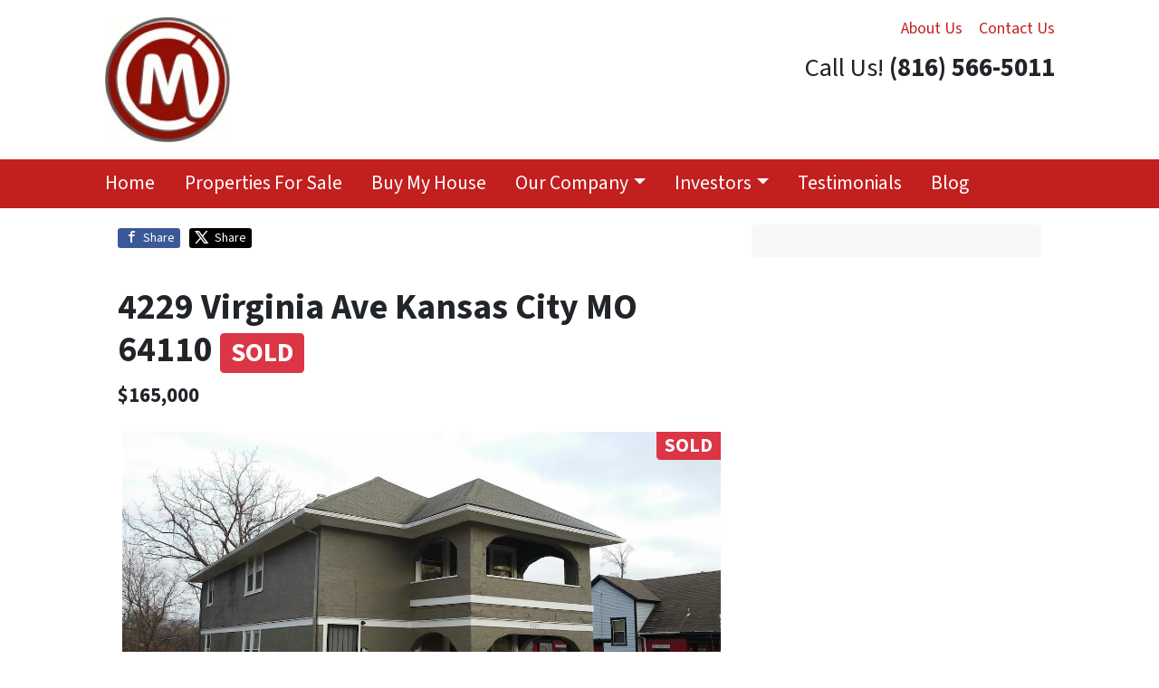

--- FILE ---
content_type: text/html; charset=UTF-8
request_url: https://www.mcpropertieskc.com/property/4229-virginia-ave-kansas-city-mo-64110/
body_size: 15549
content:

<!doctype html>
<html lang="en-US">
  <head>
  <meta charset="utf-8">
  <meta http-equiv="x-ua-compatible" content="ie=edge">
  <meta name="viewport" content="width=device-width, initial-scale=1">
  <title>4229 Virginia Ave Kansas City MO 64110 | M&amp;C Properties LLC</title>
	<style>img:is([sizes="auto" i], [sizes^="auto," i]) { contain-intrinsic-size: 3000px 1500px }</style>
	<script>
dataLayer = window.dataLayer || [];
dataLayer.push({"subDomain":"mpainter3main","template":"investor-main-01","category":"main","theme":"carrot-01","CSULabel":"Non-CSU","personalizedsite":"no"});
</script>
<!-- Google Tag Manager -->
<script>
function initializeTagManager(w,d,s,l,i){w[l]=w[l]||[];w[l].push({'gtm.start':
    new Date().getTime(),event:'gtm.js'});var f=d.getElementsByTagName(s)[0],
    j=d.createElement(s),dl=l!='dataLayer'?'&l='+l:'';j.defer=true;j.src=
    'https://www.googletagmanager.com/gtm.js?id='+i+dl;f.parentNode.insertBefore(j,f);
}

window.addEventListener('load', () => {
    const deferDuration = navigator.userAgent.toLowerCase().includes('moto g power (2022)') ? 10000 : 2000;
    setTimeout(() => {
        initializeTagManager(window,document,'script','dataLayer','GTM-WWPZRDH');
    }, deferDuration);
});
</script>
<!-- End Google Tag Manager --><!-- start fakequery --><script type="text/javascript">(()=>{"use strict";window.__loaded=window.__loaded||[];var e,o,a;e="shim.js",o="module:loaded",window.__loaded.push({module:`/app/themes/carrot/assets/scripts/${e}`,call:o,context:a});const t="CARROT_THEME_SHIM_Q",r="JQUERY_QUEUE",s={},n=(...e)=>(s[r]||(s[r]=[]),s[r].push(["INSTANTIATE",e]),n);n.extend=Object.assign,n._isFake=!0,["add","addBack","addClass","after","ajaxComplete","ajaxError","ajaxSend","ajaxStart","ajaxStop","ajaxSuccess","andSelf","animate","append","appendTo","attr","before","bind","blur","change","children","clearQueue","click","clone","closest","contents","contextmenu","css","data","dblclick","delay","delegate","dequeue","detach","die","each","empty","end","eq","error","fadeIn","fadeOut","fadeTo","fadeToggle","filter","find","finish","first","focus","focusin","focusout","get","has","hasClass","height","hide","hover","html","index","innerHeight","innerWidth","insertAfter","insertBefore","is","jQuery","keydown","keypress","keyup","last","live","load","map","mousedown","mouseenter","mouseleave","mousemove","mouseout","mouseover","mouseup","next","nextAll","nextUntil","not","off","offset","offsetParent","on","one","outerHeight","outerWidth","parent","parents","parentsUntil","position","prepend","prependTo","prev","prevAll","prevUntil","promise","prop","pushStack","queue","ready","remove","removeAttr","removeClass","removeData","removeProp","replaceAll","replaceWith","resize","scroll","scrollLeft","scrollTop","select","serialize","serializeArray","show","siblings","size","slice","slideDown","slideToggle","slideUp","stop","submit","text","toArray","toggle","toggleClass","trigger","triggerHandler","unbind","undelegate","unload","unwrap","val","width","wrap","wrapAll","wrapInner"].forEach((e=>{n[e]=function(...o){s[r]||(s[r]=[]),s[r].push(["INSTANCE_METHOD_CALL",e,...o])}})),s[r]||(s[r]=[]),window.jQuery||(window.jQuery=n),window[t]?window[t][r]||(window[t][r]=s[r]):window[t]=s,window[t][r]||(window[t][r]=[])})();</script><!-- end fakequery -->
<meta property="og:image" content="https://image-cdn.carrot.com/uploads/sites/4181/2022/09/high-end-houses-investment-Marcus-Painter-properties-for-sale-Kansas-City-MC-Properties-Alpine-property-management-KC-36.jpeg" />
<meta property="og:image:width" content="1280" />
<meta property="og:image:height" content="720" />
<meta property="og:locale" content="en_US" />
<meta property="og:type" content="article" />
<meta property="og:title" content="4229 Virginia Ave Kansas City MO 64110 | M&amp;C Properties LLC" />
<meta property="og:url" content="https://www.mcpropertieskc.com/property/4229-virginia-ave-kansas-city-mo-64110/" />
<meta property="og:site_name" content="M&amp;C Properties LLC" />
<meta property="og:updated_time" content="2023-01-19" />
<meta property="article:published_time" content="2022-09-01" />
<meta property="article:modified_time" content="2023-01-19" />
<meta name="twitter:card" content="summary_large_image" />
<meta name="twitter:title" content="4229 Virginia Ave Kansas City MO 64110 | M&amp;C Properties LLC" />
<meta name="twitter:image" content="https://image-cdn.carrot.com/uploads/sites/4181/2022/09/high-end-houses-investment-Marcus-Painter-properties-for-sale-Kansas-City-MC-Properties-Alpine-property-management-KC-36.jpeg" />
<link rel="canonical" href="https://www.mcpropertieskc.com/property/4229-virginia-ave-kansas-city-mo-64110/" />

<link rel='dns-prefetch' href='//carrot.com' />
<link rel='dns-prefetch' href='//cdn.carrot.com' />
<link rel='dns-prefetch' href='//image-cdn.carrot.com' />
<link rel="preload" href="https://cdn.carrot.com/fonts/source-sans-pro/v21/variable.woff2" as="font" crossorigin>
<link rel="dns-prefetch" href="//www.google-analytics.com">

<script type="text/javascript" id="DO-NOT-REMOVE-REI-Analytics" src="[data-uri]"></script>
<link rel="stylesheet" href="/app/mu-plugins/Editor/dist/assets/formStyle-DMuCAtEy.css"><link rel="stylesheet" href="/app/mu-plugins/Editor/dist/assets/testimonialStyle-Cbp7rxav.css"><style id='outermost-icon-block-style-inline-css'>
.wp-block-outermost-icon-block{display:flex;line-height:0}.wp-block-outermost-icon-block.has-border-color{border:none}.wp-block-outermost-icon-block .has-icon-color svg,.wp-block-outermost-icon-block.has-icon-color svg{color:currentColor}.wp-block-outermost-icon-block .has-icon-color:not(.has-no-icon-fill-color) svg,.wp-block-outermost-icon-block.has-icon-color:not(.has-no-icon-fill-color) svg{fill:currentColor}.wp-block-outermost-icon-block .icon-container{box-sizing:border-box}.wp-block-outermost-icon-block a,.wp-block-outermost-icon-block svg{height:100%;transition:transform .1s ease-in-out;width:100%}.wp-block-outermost-icon-block a:hover{transform:scale(1.1)}.wp-block-outermost-icon-block svg{transform:rotate(var(--outermost--icon-block--transform-rotate,0deg)) scaleX(var(--outermost--icon-block--transform-scale-x,1)) scaleY(var(--outermost--icon-block--transform-scale-y,1))}.wp-block-outermost-icon-block .rotate-90,.wp-block-outermost-icon-block.rotate-90{--outermost--icon-block--transform-rotate:90deg}.wp-block-outermost-icon-block .rotate-180,.wp-block-outermost-icon-block.rotate-180{--outermost--icon-block--transform-rotate:180deg}.wp-block-outermost-icon-block .rotate-270,.wp-block-outermost-icon-block.rotate-270{--outermost--icon-block--transform-rotate:270deg}.wp-block-outermost-icon-block .flip-horizontal,.wp-block-outermost-icon-block.flip-horizontal{--outermost--icon-block--transform-scale-x:-1}.wp-block-outermost-icon-block .flip-vertical,.wp-block-outermost-icon-block.flip-vertical{--outermost--icon-block--transform-scale-y:-1}.wp-block-outermost-icon-block .flip-vertical.flip-horizontal,.wp-block-outermost-icon-block.flip-vertical.flip-horizontal{--outermost--icon-block--transform-scale-x:-1;--outermost--icon-block--transform-scale-y:-1}

</style>
<style id='global-styles-inline-css'>
:root{--wp--preset--aspect-ratio--square: 1;--wp--preset--aspect-ratio--4-3: 4/3;--wp--preset--aspect-ratio--3-4: 3/4;--wp--preset--aspect-ratio--3-2: 3/2;--wp--preset--aspect-ratio--2-3: 2/3;--wp--preset--aspect-ratio--16-9: 16/9;--wp--preset--aspect-ratio--9-16: 9/16;--wp--preset--color--black: #212529;--wp--preset--color--cyan-bluish-gray: #abb8c3;--wp--preset--color--white: #fff;--wp--preset--color--pale-pink: #f78da7;--wp--preset--color--vivid-red: #cf2e2e;--wp--preset--color--luminous-vivid-orange: #ff6900;--wp--preset--color--luminous-vivid-amber: #fcb900;--wp--preset--color--light-green-cyan: #7bdcb5;--wp--preset--color--vivid-green-cyan: #00d084;--wp--preset--color--pale-cyan-blue: #8ed1fc;--wp--preset--color--vivid-cyan-blue: #0693e3;--wp--preset--color--vivid-purple: #9b51e0;--wp--preset--color--gray-300: #dee2e6;--wp--preset--color--gray-100: #f7f7f9;--wp--preset--color--c-brand-primary: #c21f1f;--wp--preset--color--c-brand-primary-lighter: #e24b4b;--wp--preset--color--c-brand-primary-darker: #801414;--wp--preset--color--c-link: #c21f1f;--wp--preset--color--c-link-lighter: #e24b4b;--wp--preset--color--c-link-darker: #801414;--wp--preset--color--c-button: #fc9426;--wp--preset--color--c-button-lighter: #fdb971;--wp--preset--color--c-button-darker: #d36e03;--wp--preset--color--c-secondary: #4774AF;--wp--preset--color--c-secondary-lighter: #dce7f5;--wp--preset--color--c-secondary-dark: #204170;--wp--preset--color--c-secondary-darker: #0d1a2d;--wp--preset--gradient--vivid-cyan-blue-to-vivid-purple: linear-gradient(135deg,rgba(6,147,227,1) 0%,rgb(155,81,224) 100%);--wp--preset--gradient--light-green-cyan-to-vivid-green-cyan: linear-gradient(135deg,rgb(122,220,180) 0%,rgb(0,208,130) 100%);--wp--preset--gradient--luminous-vivid-amber-to-luminous-vivid-orange: linear-gradient(135deg,rgba(252,185,0,1) 0%,rgba(255,105,0,1) 100%);--wp--preset--gradient--luminous-vivid-orange-to-vivid-red: linear-gradient(135deg,rgba(255,105,0,1) 0%,rgb(207,46,46) 100%);--wp--preset--gradient--very-light-gray-to-cyan-bluish-gray: linear-gradient(135deg,rgb(238,238,238) 0%,rgb(169,184,195) 100%);--wp--preset--gradient--cool-to-warm-spectrum: linear-gradient(135deg,rgb(74,234,220) 0%,rgb(151,120,209) 20%,rgb(207,42,186) 40%,rgb(238,44,130) 60%,rgb(251,105,98) 80%,rgb(254,248,76) 100%);--wp--preset--gradient--blush-light-purple: linear-gradient(135deg,rgb(255,206,236) 0%,rgb(152,150,240) 100%);--wp--preset--gradient--blush-bordeaux: linear-gradient(135deg,rgb(254,205,165) 0%,rgb(254,45,45) 50%,rgb(107,0,62) 100%);--wp--preset--gradient--luminous-dusk: linear-gradient(135deg,rgb(255,203,112) 0%,rgb(199,81,192) 50%,rgb(65,88,208) 100%);--wp--preset--gradient--pale-ocean: linear-gradient(135deg,rgb(255,245,203) 0%,rgb(182,227,212) 50%,rgb(51,167,181) 100%);--wp--preset--gradient--electric-grass: linear-gradient(135deg,rgb(202,248,128) 0%,rgb(113,206,126) 100%);--wp--preset--gradient--midnight: linear-gradient(135deg,rgb(2,3,129) 0%,rgb(40,116,252) 100%);--wp--preset--font-size--small: 12px;--wp--preset--font-size--medium: 20px;--wp--preset--font-size--large: 24px;--wp--preset--font-size--x-large: 42px;--wp--preset--font-size--normal: 16px;--wp--preset--font-size--larger: 36px;--wp--preset--font-size--huge: max(23.61px,min(4.03vw,40px));--wp--preset--spacing--20: 0.44rem;--wp--preset--spacing--30: 0.67rem;--wp--preset--spacing--40: 1rem;--wp--preset--spacing--50: 1.5rem;--wp--preset--spacing--60: 2.25rem;--wp--preset--spacing--70: 3.38rem;--wp--preset--spacing--80: 5.06rem;--wp--preset--shadow--natural: 6px 6px 9px rgba(0, 0, 0, 0.2);--wp--preset--shadow--deep: 12px 12px 50px rgba(0, 0, 0, 0.4);--wp--preset--shadow--sharp: 6px 6px 0px rgba(0, 0, 0, 0.2);--wp--preset--shadow--outlined: 6px 6px 0px -3px rgba(255, 255, 255, 1), 6px 6px rgba(0, 0, 0, 1);--wp--preset--shadow--crisp: 6px 6px 0px rgba(0, 0, 0, 1);}:root :where(.is-layout-flow) > :first-child{margin-block-start: 0;}:root :where(.is-layout-flow) > :last-child{margin-block-end: 0;}:root :where(.is-layout-flow) > *{margin-block-start: 24px;margin-block-end: 0;}:root :where(.is-layout-constrained) > :first-child{margin-block-start: 0;}:root :where(.is-layout-constrained) > :last-child{margin-block-end: 0;}:root :where(.is-layout-constrained) > *{margin-block-start: 24px;margin-block-end: 0;}:root :where(.is-layout-flex){gap: 24px;}:root :where(.is-layout-grid){gap: 24px;}body .is-layout-flex{display: flex;}.is-layout-flex{flex-wrap: wrap;align-items: center;}.is-layout-flex > :is(*, div){margin: 0;}body .is-layout-grid{display: grid;}.is-layout-grid > :is(*, div){margin: 0;}.has-black-color{color: var(--wp--preset--color--black) !important;}.has-cyan-bluish-gray-color{color: var(--wp--preset--color--cyan-bluish-gray) !important;}.has-white-color{color: var(--wp--preset--color--white) !important;}.has-pale-pink-color{color: var(--wp--preset--color--pale-pink) !important;}.has-vivid-red-color{color: var(--wp--preset--color--vivid-red) !important;}.has-luminous-vivid-orange-color{color: var(--wp--preset--color--luminous-vivid-orange) !important;}.has-luminous-vivid-amber-color{color: var(--wp--preset--color--luminous-vivid-amber) !important;}.has-light-green-cyan-color{color: var(--wp--preset--color--light-green-cyan) !important;}.has-vivid-green-cyan-color{color: var(--wp--preset--color--vivid-green-cyan) !important;}.has-pale-cyan-blue-color{color: var(--wp--preset--color--pale-cyan-blue) !important;}.has-vivid-cyan-blue-color{color: var(--wp--preset--color--vivid-cyan-blue) !important;}.has-vivid-purple-color{color: var(--wp--preset--color--vivid-purple) !important;}.has-gray-300-color{color: var(--wp--preset--color--gray-300) !important;}.has-gray-100-color{color: var(--wp--preset--color--gray-100) !important;}.has-c-brand-primary-color{color: var(--wp--preset--color--c-brand-primary) !important;}.has-c-brand-primary-lighter-color{color: var(--wp--preset--color--c-brand-primary-lighter) !important;}.has-c-brand-primary-darker-color{color: var(--wp--preset--color--c-brand-primary-darker) !important;}.has-c-link-color{color: var(--wp--preset--color--c-link) !important;}.has-c-link-lighter-color{color: var(--wp--preset--color--c-link-lighter) !important;}.has-c-link-darker-color{color: var(--wp--preset--color--c-link-darker) !important;}.has-c-button-color{color: var(--wp--preset--color--c-button) !important;}.has-c-button-lighter-color{color: var(--wp--preset--color--c-button-lighter) !important;}.has-c-button-darker-color{color: var(--wp--preset--color--c-button-darker) !important;}.has-c-secondary-color{color: var(--wp--preset--color--c-secondary) !important;}.has-c-secondary-lighter-color{color: var(--wp--preset--color--c-secondary-lighter) !important;}.has-c-secondary-dark-color{color: var(--wp--preset--color--c-secondary-dark) !important;}.has-c-secondary-darker-color{color: var(--wp--preset--color--c-secondary-darker) !important;}.has-black-background-color{background-color: var(--wp--preset--color--black) !important;}.has-cyan-bluish-gray-background-color{background-color: var(--wp--preset--color--cyan-bluish-gray) !important;}.has-white-background-color{background-color: var(--wp--preset--color--white) !important;}.has-pale-pink-background-color{background-color: var(--wp--preset--color--pale-pink) !important;}.has-vivid-red-background-color{background-color: var(--wp--preset--color--vivid-red) !important;}.has-luminous-vivid-orange-background-color{background-color: var(--wp--preset--color--luminous-vivid-orange) !important;}.has-luminous-vivid-amber-background-color{background-color: var(--wp--preset--color--luminous-vivid-amber) !important;}.has-light-green-cyan-background-color{background-color: var(--wp--preset--color--light-green-cyan) !important;}.has-vivid-green-cyan-background-color{background-color: var(--wp--preset--color--vivid-green-cyan) !important;}.has-pale-cyan-blue-background-color{background-color: var(--wp--preset--color--pale-cyan-blue) !important;}.has-vivid-cyan-blue-background-color{background-color: var(--wp--preset--color--vivid-cyan-blue) !important;}.has-vivid-purple-background-color{background-color: var(--wp--preset--color--vivid-purple) !important;}.has-gray-300-background-color{background-color: var(--wp--preset--color--gray-300) !important;}.has-gray-100-background-color{background-color: var(--wp--preset--color--gray-100) !important;}.has-c-brand-primary-background-color{background-color: var(--wp--preset--color--c-brand-primary) !important;}.has-c-brand-primary-lighter-background-color{background-color: var(--wp--preset--color--c-brand-primary-lighter) !important;}.has-c-brand-primary-darker-background-color{background-color: var(--wp--preset--color--c-brand-primary-darker) !important;}.has-c-link-background-color{background-color: var(--wp--preset--color--c-link) !important;}.has-c-link-lighter-background-color{background-color: var(--wp--preset--color--c-link-lighter) !important;}.has-c-link-darker-background-color{background-color: var(--wp--preset--color--c-link-darker) !important;}.has-c-button-background-color{background-color: var(--wp--preset--color--c-button) !important;}.has-c-button-lighter-background-color{background-color: var(--wp--preset--color--c-button-lighter) !important;}.has-c-button-darker-background-color{background-color: var(--wp--preset--color--c-button-darker) !important;}.has-c-secondary-background-color{background-color: var(--wp--preset--color--c-secondary) !important;}.has-c-secondary-lighter-background-color{background-color: var(--wp--preset--color--c-secondary-lighter) !important;}.has-c-secondary-dark-background-color{background-color: var(--wp--preset--color--c-secondary-dark) !important;}.has-c-secondary-darker-background-color{background-color: var(--wp--preset--color--c-secondary-darker) !important;}.has-black-border-color{border-color: var(--wp--preset--color--black) !important;}.has-cyan-bluish-gray-border-color{border-color: var(--wp--preset--color--cyan-bluish-gray) !important;}.has-white-border-color{border-color: var(--wp--preset--color--white) !important;}.has-pale-pink-border-color{border-color: var(--wp--preset--color--pale-pink) !important;}.has-vivid-red-border-color{border-color: var(--wp--preset--color--vivid-red) !important;}.has-luminous-vivid-orange-border-color{border-color: var(--wp--preset--color--luminous-vivid-orange) !important;}.has-luminous-vivid-amber-border-color{border-color: var(--wp--preset--color--luminous-vivid-amber) !important;}.has-light-green-cyan-border-color{border-color: var(--wp--preset--color--light-green-cyan) !important;}.has-vivid-green-cyan-border-color{border-color: var(--wp--preset--color--vivid-green-cyan) !important;}.has-pale-cyan-blue-border-color{border-color: var(--wp--preset--color--pale-cyan-blue) !important;}.has-vivid-cyan-blue-border-color{border-color: var(--wp--preset--color--vivid-cyan-blue) !important;}.has-vivid-purple-border-color{border-color: var(--wp--preset--color--vivid-purple) !important;}.has-gray-300-border-color{border-color: var(--wp--preset--color--gray-300) !important;}.has-gray-100-border-color{border-color: var(--wp--preset--color--gray-100) !important;}.has-c-brand-primary-border-color{border-color: var(--wp--preset--color--c-brand-primary) !important;}.has-c-brand-primary-lighter-border-color{border-color: var(--wp--preset--color--c-brand-primary-lighter) !important;}.has-c-brand-primary-darker-border-color{border-color: var(--wp--preset--color--c-brand-primary-darker) !important;}.has-c-link-border-color{border-color: var(--wp--preset--color--c-link) !important;}.has-c-link-lighter-border-color{border-color: var(--wp--preset--color--c-link-lighter) !important;}.has-c-link-darker-border-color{border-color: var(--wp--preset--color--c-link-darker) !important;}.has-c-button-border-color{border-color: var(--wp--preset--color--c-button) !important;}.has-c-button-lighter-border-color{border-color: var(--wp--preset--color--c-button-lighter) !important;}.has-c-button-darker-border-color{border-color: var(--wp--preset--color--c-button-darker) !important;}.has-c-secondary-border-color{border-color: var(--wp--preset--color--c-secondary) !important;}.has-c-secondary-lighter-border-color{border-color: var(--wp--preset--color--c-secondary-lighter) !important;}.has-c-secondary-dark-border-color{border-color: var(--wp--preset--color--c-secondary-dark) !important;}.has-c-secondary-darker-border-color{border-color: var(--wp--preset--color--c-secondary-darker) !important;}.has-vivid-cyan-blue-to-vivid-purple-gradient-background{background: var(--wp--preset--gradient--vivid-cyan-blue-to-vivid-purple) !important;}.has-light-green-cyan-to-vivid-green-cyan-gradient-background{background: var(--wp--preset--gradient--light-green-cyan-to-vivid-green-cyan) !important;}.has-luminous-vivid-amber-to-luminous-vivid-orange-gradient-background{background: var(--wp--preset--gradient--luminous-vivid-amber-to-luminous-vivid-orange) !important;}.has-luminous-vivid-orange-to-vivid-red-gradient-background{background: var(--wp--preset--gradient--luminous-vivid-orange-to-vivid-red) !important;}.has-very-light-gray-to-cyan-bluish-gray-gradient-background{background: var(--wp--preset--gradient--very-light-gray-to-cyan-bluish-gray) !important;}.has-cool-to-warm-spectrum-gradient-background{background: var(--wp--preset--gradient--cool-to-warm-spectrum) !important;}.has-blush-light-purple-gradient-background{background: var(--wp--preset--gradient--blush-light-purple) !important;}.has-blush-bordeaux-gradient-background{background: var(--wp--preset--gradient--blush-bordeaux) !important;}.has-luminous-dusk-gradient-background{background: var(--wp--preset--gradient--luminous-dusk) !important;}.has-pale-ocean-gradient-background{background: var(--wp--preset--gradient--pale-ocean) !important;}.has-electric-grass-gradient-background{background: var(--wp--preset--gradient--electric-grass) !important;}.has-midnight-gradient-background{background: var(--wp--preset--gradient--midnight) !important;}.has-small-font-size{font-size: var(--wp--preset--font-size--small) !important;}.has-medium-font-size{font-size: var(--wp--preset--font-size--medium) !important;}.has-large-font-size{font-size: var(--wp--preset--font-size--large) !important;}.has-x-large-font-size{font-size: var(--wp--preset--font-size--x-large) !important;}.has-normal-font-size{font-size: var(--wp--preset--font-size--normal) !important;}.has-larger-font-size{font-size: var(--wp--preset--font-size--larger) !important;}.has-huge-font-size{font-size: var(--wp--preset--font-size--huge) !important;}
:root :where(.wp-block-pullquote){font-size: 1.5em;line-height: 1.6;}
</style>
<link rel="stylesheet" href="https://cdn.carrot.com/artifacts/edca38b8ef2d7fd1bfc33fbd9d100fd29aceee81/app/themes/carrot/dist/css/main.d9e11f.css"><style id='sage/css-inline-css'>
.lity{background:#0b0b0b;background:rgba(0,0,0,.9);bottom:0;left:0;opacity:0;outline:none!important;position:fixed;right:0;top:0;transition:opacity .3s ease;white-space:nowrap;z-index:9990}.lity.lity-opened{opacity:1}.lity.lity-closed{opacity:0}.lity *{box-sizing:border-box}.lity-wrap{bottom:0;left:0;outline:none!important;position:fixed;right:0;text-align:center;top:0;z-index:9990}.lity-wrap:before{content:"";display:inline-block;height:100%;margin-right:-.25em;vertical-align:middle}.lity-loader{color:#fff;font-family:Arial,Helvetica,sans-serif;font-size:14px;margin-top:-.8em;opacity:0;position:absolute;text-align:center;top:50%;transition:opacity .3s ease;width:100%;z-index:9991}.lity-loading .lity-loader{opacity:1}.lity-container{display:inline-block;max-height:100%;max-width:100%;outline:none!important;position:relative;text-align:left;vertical-align:middle;white-space:normal;z-index:9992}.lity-content{transform:scale(1);transition:transform .3s ease;width:100%;z-index:9993}.lity-closed .lity-content,.lity-loading .lity-content{transform:scale(.8)}.lity-content:after{bottom:0;box-shadow:0 0 8px rgba(0,0,0,.6);content:"";display:block;height:auto;left:0;position:absolute;right:0;top:0;width:auto;z-index:-1}.lity-close{-webkit-appearance:none;background:none;border:0;box-shadow:none;color:#fff;cursor:pointer;font-family:Arial,Baskerville,monospace;font-size:35px;font-style:normal;height:35px;line-height:35px;outline:none;padding:0;position:fixed;right:0;text-align:center;-webkit-text-decoration:none;text-decoration:none;text-shadow:0 1px 2px rgba(0,0,0,.6);top:0;width:35px;z-index:9994}.lity-close::-moz-focus-inner{border:0;padding:0}.lity-close:active,.lity-close:focus,.lity-close:hover,.lity-close:visited{background:none;border:0;box-shadow:none;color:#fff;font-family:Arial,Baskerville,monospace;font-size:35px;font-style:normal;line-height:35px;outline:none;padding:0;text-align:center;-webkit-text-decoration:none;text-decoration:none;text-shadow:0 1px 2px rgba(0,0,0,.6)}.lity-close:active{top:1px}.lity-image img{border:0;display:block;line-height:0;max-width:100%}.lity-facebookvideo .lity-container,.lity-googlemaps .lity-container,.lity-iframe .lity-container,.lity-vimeo .lity-container,.lity-youtube .lity-container{max-width:964px;width:100%}.lity-iframe-container{height:0;overflow:auto;padding-top:56.25%;pointer-events:auto;transform:translateZ(0);width:100%;-webkit-overflow-scrolling:touch}.lity-iframe-container iframe{background:#000;box-shadow:0 0 8px rgba(0,0,0,.6);display:block;height:100%;left:0;position:absolute;top:0;width:100%}.lity-hide{display:none}.slick-slider{box-sizing:border-box;-webkit-touch-callout:none;touch-action:pan-y;-webkit-user-select:none;-moz-user-select:none;user-select:none;-webkit-tap-highlight-color:rgba(0,0,0,0)}.slick-list,.slick-slider{display:block;position:relative}.slick-list{margin:0;overflow:hidden;padding:0}.slick-list:focus{outline:none}.slick-list.dragging{cursor:pointer;cursor:hand}.slick-slider .slick-list,.slick-slider .slick-track{transform:translateZ(0)}.slick-track{display:block;left:0;margin-left:auto;margin-right:auto;position:relative;top:0}.slick-track:after,.slick-track:before{content:"";display:table}.slick-track:after{clear:both}.slick-loading .slick-track{visibility:hidden}.slick-slide{display:none;float:left;height:100%;min-height:1px}[dir=rtl] .slick-slide{float:right}.slick-slide img{display:block}.slick-slide.slick-loading img{display:none}.slick-slide.dragging img{pointer-events:none}.slick-initialized .slick-slide{display:block}.slick-loading .slick-slide{visibility:hidden}.slick-vertical .slick-slide{border:1px solid transparent;display:block;height:auto}.slick-arrow.slick-hidden{display:none}.slick-next,.slick-prev{border:none;cursor:pointer;display:block;font-size:0;height:120px;line-height:0;padding:0;position:absolute;top:50%;transform:translateY(-50%);width:20px}.slick-next,.slick-next:focus,.slick-next:hover,.slick-prev,.slick-prev:focus,.slick-prev:hover{background:transparent;color:transparent;outline:none}.slick-next:focus:before,.slick-next:hover:before,.slick-prev:focus:before,.slick-prev:hover:before{opacity:1}.slick-next.slick-disabled:before,.slick-prev.slick-disabled:before{opacity:.25}.slick-next:before,.slick-prev:before{line-height:1;opacity:.75;-webkit-font-smoothing:antialiased;-moz-osx-font-smoothing:grayscale}.slick-prev{left:-25px}.slick-prev:before{content:"←"}.slick-next{right:-25px}.slick-next:before{content:"→"}
</style>
<link rel="stylesheet" href="/app/mu-plugins/Editor/dist/assets/filtersRemoveMarginStyle-DaCVUGgC.css"><link rel="stylesheet" href="https://cdn.carrot.com/artifacts/edca38b8ef2d7fd1bfc33fbd9d100fd29aceee81/app/themes/carrot-01/dist/css/main-01.2fe1a3.css">
<style>
:root {
  --body-color: #373a3c;
  --font-primary: 'Source Sans Pro',-apple-system,BlinkMacSystemFont,"Segoe UI",Roboto,Oxygen-Sans,Ubuntu,Cantarell,"Helvetica Neue",sans-serif;
  --font-headings: 'Source Sans Pro',-apple-system,BlinkMacSystemFont,"Segoe UI",Roboto,Oxygen-Sans,Ubuntu,Cantarell,"Helvetica Neue",sans-serif;
  --color-brand-primary: #c21f1f;
  --color-brand-primary-hover: #961818;
  --color-brand-primary-lighter: #e24b4b;
  --color-brand-primary-darker: #801414;
  --color-brand-primary-islight: #c21f1f;
  --color-brand-primary-isdark: #e4e4e4;
  --color-brand-secondary: #4774AF;
  --color-brand-secondary-lighter: #dce7f5;
  --color-brand-secondary-dark: #204170;
  --color-brand-secondary-darker: #0d1a2d;
  --color-link: #c21f1f;
  --color-link-hover: #961818;
  --color-link-lighter: #e24b4b;
  --color-link-darker: #801414;
  --color-button: #fc9426;
  --color-button-hover: #ec7b03;
  --color-button-lighter: #fdb971;
  --color-button-darker: #d36e03;
  --color-text-on-black: #fff;
  --color-text-on-white: #1d1d1d;
  --color-text-on-light-gray: #1d1d1d;
  --color-text-on-lightest-gray: #1d1d1d;
  --color-text-on-primary: #ffffff;
  --color-text-on-primary-darker: #ffffff;
  --color-text-on-primary-lighter: #ffffff;
  --color-text-on-secondary: #ffffff;
  --color-text-on-secondary-dark: #ffffff;
  --color-text-on-secondary-darker: #ffffff;
  --color-text-on-secondary-lighter: #1d1d1d;
  --color-text-on-link: #ffffff;
  --color-text-on-link-darker: #ffffff;
  --color-text-on-link-lighter: #ffffff;
  --color-text-on-button: #1d1d1d;
  --color-text-on-button-darker: #ffffff;
  --color-text-on-button-lighter: #1d1d1d;
}

@font-face {
  font-family: 'Source Sans Pro';
  font-style: normal;
  font-weight: 400 700;
  font-display: swap;
  src: url('https://cdn.carrot.com/fonts/source-sans-pro/v21/variable.woff2') format('woff2');
}
</style>

<script src="https://unpkg.com/jquery@3.7.0/dist/jquery.min.js"></script><script src="https://www.mcpropertieskc.com/wp-includes/js/dist/dom-ready.min.js?ver=f77871ff7694fffea381"></script><script src="https://cdn.carrot.com/artifacts/edca38b8ef2d7fd1bfc33fbd9d100fd29aceee81/app/themes/carrot/dist/js/support.b43fea.js"></script><script>
jQuery($ => $()?.utmz?.({"domainName":false}))
</script><script src="https://cdn.carrot.com/artifacts/edca38b8ef2d7fd1bfc33fbd9d100fd29aceee81/app/themes/carrot/dist/js/main.a9477e.js"></script><script type="module" src="/app/mu-plugins/Editor/dist/assets/formScript-D2IrI3SA.js"></script>  <script type="application/ld+json">{"@context": "https://schema.org", "@type": "WebSite", "url": "https://www.mcpropertieskc.com/", "name": "M&amp;C Properties LLC"}</script>
<style id="block-visibility-frontend-inline-css">/* Front-end Styles */
@media (max-width: 669px) {
  .hide-on-mobile {
    display: none !important;
  }
}

@media (min-width: 670px) and (max-width: 1023px) {
  .hide-on-tablet {
    display: none !important;
  }
}

@media (min-width: 1024px) {
  .hide-on-desktop {
    display: none !important;
  }
}
</style><link rel="apple-touch-icon" type="image/png" sizes="180x180" href="https://image-cdn.carrot.com/[base64]">
<link rel="icon" type="image/png" sizes="16x16" href="https://image-cdn.carrot.com/[base64]">
<link rel="icon" type="image/png" sizes="32x32" href="https://image-cdn.carrot.com/[base64]">
<link rel="icon" type="image/png" sizes="48x48" href="https://image-cdn.carrot.com/[base64]">
<link rel="icon" type="image/png" sizes="96x96" href="https://image-cdn.carrot.com/[base64]">
<link rel="icon" type="image/png" sizes="192x192" href="https://image-cdn.carrot.com/[base64]">
    <style>
      .gform_wrapper.gravity-theme fieldset.autocomplete-us:not(.gfield_error) .ginput_container_address > span:not(.address_line_1),
      .gform_wrapper.gravity-theme fieldset.autocomplete-us:not(.gfield_error) span.address_line_1 label,
      li.autocomplete-us:not(.gfield_error) .ginput_container_address span:not(.address_line_1),
      li.autocomplete-us:not(.gfield_error) .ginput_container_address span.address_line_1 label {
        display: none;
      }
    </style>
    <noscript>
        <style>
          .gform_wrapper.gravity-theme fieldset.autocomplete-us:not(.gfield_error) .ginput_container_address > span:not(.address_line_1),
          .gform_wrapper.gravity-theme fieldset.autocomplete-us span.address_line_1 label,
          li.autocomplete-us:not(.gfield_error) .ginput_container_address span:not(.address_line_1),
          li.autocomplete-us:not(.gfield_error) .ginput_container_address span.address_line_1 label {
            display: block;
          }
        </style>
    </noscript>
      
          </head>
  <body class="wp-singular property-template-default single single-property postid-8441 wp-embed-responsive wp-theme-carrot wp-child-theme-carrot-01 env-production 4229-virginia-ave-kansas-city-mo-64110 logo-full no-hero no-credbar sidebar-primary has-featured-image has-property-image sitetype-main">
    <!-- Google Tag Manager (noscript) -->
<noscript><iframe src="https://www.googletagmanager.com/ns.html?id=GTM-WWPZRDH"
height="0" width="0" style="display:none;visibility:hidden"></iframe></noscript>
<!-- End Google Tag Manager (noscript) -->    <div class="wrap">
      
<!-- Property Modal -->

<header class="banner banner--isDefault">
  <div class="container clearfix">
    <nav class="nav-top">
      <div class="menu-header-navigation-container"><ul id="menu-header-navigation" class="nav"><li id="menu-item-417" class="menu-item menu-item-type-post_type menu-item-object-page menu-item-417"><a href="https://www.mcpropertieskc.com/our-company/">About Us</a></li>
<li id="menu-item-416" class="menu-item menu-item-type-post_type menu-item-object-page menu-item-416"><a href="https://www.mcpropertieskc.com/contact-us/">Contact Us</a></li>
</ul></div>          </nav>
    <div class="brand-container brand--main-logo brand--isDefault" itemscope itemtype="https://schema.org/Organization">
  <a class="brand" itemprop="url" href="https://www.mcpropertieskc.com/">
          <img itemprop="logo" class="brand-logo brand__logo" src="https://image-cdn.carrot.com/uploads/sites/4181/2015/02/cropped-mc-properties_logos-final-12.41.36-PM-e1431707482771.jpg" width="512" height="512" alt="M&amp;C Properties LLC">
                    <div class="brand-text sr-only">
      <b class="brand-name" itemprop="name">M&amp;C Properties LLC</b>
      <span class="tagline brand-tagline">We provide discounted investments for investors worldwide</span>
    </div>
  </a>
</div>    <div class="contact-row">
            <div id="main-contact-phone" class="contact-phone">
        <span class="contact-phone-text">Call Us!</span>
        <span class="telephone" itemprop="telephone">
          <b>(816) 566-5011</b>
        </span>
      </div>
          </div>
  </div>
    <nav class="nav-primary navbar navbar-expand-md navbar-dark bg-primary">
    <div class="container">
      <div id="mobile-contact-phone" class="navbar-brand">
        Call Us!        <span class="telephone" itemprop="telephone">
          <b>(816) 566-5011</b>
        </span>
      </div>
      <button type="button" class="navbar-toggler collapsed" data-toggle="collapse" data-target="#nav-primary" aria-expanded="false" aria-controls="nav-primary">
        Menu
      </button>
      <div id='nav-primary' class='collapse navbar-collapse'>
  
  <ul id="menu-main-navigation" class="navbar-nav"><li  id="menu-item-412" class="menu-item menu-item-type-custom menu-item-object-custom menu-item-412 nav-item"><a title="Home" href="/" class="nav-link">Home</a></li>
<li  id="menu-item-387" class="menu-item menu-item-type-custom menu-item-object-custom menu-item-387 nav-item"><a title="Properties For Sale" href="/go/investment-properties/" class="nav-link">Properties For Sale</a></li>
<li  id="menu-item-669" class="menu-item menu-item-type-post_type menu-item-object-page menu-item-669 nav-item"><a title="Buy My House" href="https://www.mcpropertieskc.com/acquisitions/" class="nav-link">Buy My House</a></li>
<li  id="menu-item-420" class="menu-item menu-item-type-post_type menu-item-object-page menu-item-has-children dropdown menu-item-420 nav-item"><a title="Our Company" href="https://www.mcpropertieskc.com/our-company/" data-hover-group="420" class="dropdown-toggle nav-link" id="menu-item-dropdown-420">Our Company</a>
<ul  class="dropdown-menu" aria-labelledby="menu-item-dropdown-420" role="menu">
	<li  id="menu-item-414" class="menu-item menu-item-type-post_type menu-item-object-page menu-item-414 nav-item"><a title="FAQ" href="https://www.mcpropertieskc.com/faq/" class="dropdown-item">FAQ</a></li>
</ul>
</li>
<li  id="menu-item-670" class="menu-item menu-item-type-post_type menu-item-object-page menu-item-has-children dropdown menu-item-670 nav-item"><a title="Investors" href="https://www.mcpropertieskc.com/investors/" data-hover-group="670" class="dropdown-toggle nav-link" id="menu-item-dropdown-670">Investors</a>
<ul  class="dropdown-menu" aria-labelledby="menu-item-dropdown-670" role="menu">
	<li  id="menu-item-423" class="menu-item menu-item-type-post_type menu-item-object-page menu-item-423 nav-item"><a title="Investing In Real Estate With Your IRA" href="https://www.mcpropertieskc.com/faq/investing-in-real-estate-with-your-ira/" class="dropdown-item">Investing In Real Estate With Your IRA</a></li>
	<li  id="menu-item-1931" class="menu-item menu-item-type-post_type menu-item-object-page menu-item-1931 nav-item"><a title="Accredited Investor Application" href="https://www.mcpropertieskc.com/accredited-investors/" class="dropdown-item">Accredited Investor Application</a></li>
	<li  id="menu-item-3076" class="menu-item menu-item-type-post_type menu-item-object-page menu-item-3076 nav-item"><a title="Legal Disclaimer and Disclosures" href="https://www.mcpropertieskc.com/legal-disclaimer-and-disclosures/" class="dropdown-item">Legal Disclaimer and Disclosures</a></li>
</ul>
</li>
<li  id="menu-item-415" class="menu-item menu-item-type-post_type menu-item-object-page menu-item-415 nav-item"><a title="Testimonials" href="https://www.mcpropertieskc.com/testimonials/" class="nav-link">Testimonials</a></li>
<li  id="menu-item-984" class="menu-item menu-item-type-post_type menu-item-object-page current_page_parent menu-item-984 nav-item"><a title="Blog" href="https://www.mcpropertieskc.com/blog/" class="nav-link">Blog</a></li>
</ul>
  </div>    </div>
  </nav>
  </header>
      <div class="content-wrap" role="document">
        <div class="content">
          <main class="main">
                            <article class="post-8441 property type-property status-publish has-post-thumbnail hentry">
    <div class="entry-share">
<ul class="entry-share-btns">

              <li class="entry-share-btn entry-share-btn-facebook">
                <a href="https://www.facebook.com/sharer/sharer.php?u=https%3A%2F%2Fwww.mcpropertieskc.com%2Fproperty%2F4229-virginia-ave-kansas-city-mo-64110%2F" title="Share on Facebook">
                  <svg xmlns="http://www.w3.org/2000/svg" width="16" height="16" viewBox="0 0 64 64"><path d="M42 12c-5.523 0-10 4.477-10 10v6h-8v8h8v28h8V36h9l2-8H40v-6c0-1.105.895-2 2-2h10v-8H42z" fill="#fff"></svg>
                  <b>Share</b>
                </a>
              </li>
          

              <li class="entry-share-btn entry-share-btn-twitter">
                <a href="https://twitter.com/intent/tweet?text=4229+Virginia+Ave+Kansas+City+MO+64110+%7C+M%26C+Properties+LLC&url=https%3A%2F%2Fwww.mcpropertieskc.com%2Fproperty%2F4229-virginia-ave-kansas-city-mo-64110%2F" title="Share on Twitter">
                  <svg xmlns="http://www.w3.org/2000/svg" viewBox="0 0 16 14"><path d="M4.9 0H0L5.782 7.7098L0.315 14H2.17L6.6416 8.8557L10.5 14H15.4L9.3744 5.9654L14.56 0H12.705L8.5148 4.8202L4.9 0ZM11.2 12.6L2.8 1.4H4.2L12.6 12.6H11.2Z" fill="#fff"/></svg>
                  <b>Share</b>
                </a>
              </li>
          
</ul>
</div>
        <header>
      <h1 class="property-title">
        4229 Virginia Ave Kansas City MO 64110                  <span class="badge badge-danger badge-sold">Sold</span>
              </h1>
      <ul class="list-inline">
        <li class="lead"><b>$165,000</b></li>                              </ul>
    </header>
          <div class="property-images">
                  <span class="badge badge-danger badge-sold">Sold</span>
                <div class="slider slider-for">
                                  <div>
              <a href="https://image-cdn.carrot.com/uploads/sites/4181/2022/09/high-end-houses-investment-Marcus-Painter-properties-for-sale-Kansas-City-MC-Properties-Alpine-property-management-KC-36.jpeg" title="" data-lity>
                <img src="https://image-cdn.carrot.com/uploads/sites/4181/2022/09/high-end-houses-investment-Marcus-Painter-properties-for-sale-Kansas-City-MC-Properties-Alpine-property-management-KC-36.jpeg" alt="" loading="lazy">
              </a>
            </div>
                                  <div>
              <a href="https://image-cdn.carrot.com/uploads/sites/4181/2022/09/high-end-houses-investment-Marcus-Painter-properties-for-sale-Kansas-City-MC-Properties-Alpine-property-management-KC-1-900x1200.jpeg" title="" data-lity>
                <img src="https://image-cdn.carrot.com/uploads/sites/4181/2022/09/high-end-houses-investment-Marcus-Painter-properties-for-sale-Kansas-City-MC-Properties-Alpine-property-management-KC-1-900x1200.jpeg" alt="" loading="lazy">
              </a>
            </div>
                                  <div>
              <a href="https://image-cdn.carrot.com/uploads/sites/4181/2022/09/high-end-houses-investment-Marcus-Painter-properties-for-sale-Kansas-City-MC-Properties-Alpine-property-management-KC-2.jpeg" title="" data-lity>
                <img src="https://image-cdn.carrot.com/uploads/sites/4181/2022/09/high-end-houses-investment-Marcus-Painter-properties-for-sale-Kansas-City-MC-Properties-Alpine-property-management-KC-2.jpeg" alt="" loading="lazy">
              </a>
            </div>
                                  <div>
              <a href="https://image-cdn.carrot.com/uploads/sites/4181/2022/09/high-end-houses-investment-Marcus-Painter-properties-for-sale-Kansas-City-MC-Properties-Alpine-property-management-KC-3-900x1200.jpeg" title="" data-lity>
                <img src="https://image-cdn.carrot.com/uploads/sites/4181/2022/09/high-end-houses-investment-Marcus-Painter-properties-for-sale-Kansas-City-MC-Properties-Alpine-property-management-KC-3-900x1200.jpeg" alt="" loading="lazy">
              </a>
            </div>
                                  <div>
              <a href="https://image-cdn.carrot.com/uploads/sites/4181/2022/09/high-end-houses-investment-Marcus-Painter-properties-for-sale-Kansas-City-MC-Properties-Alpine-property-management-KC-4-900x1200.jpeg" title="" data-lity>
                <img src="https://image-cdn.carrot.com/uploads/sites/4181/2022/09/high-end-houses-investment-Marcus-Painter-properties-for-sale-Kansas-City-MC-Properties-Alpine-property-management-KC-4-900x1200.jpeg" alt="" loading="lazy">
              </a>
            </div>
                                  <div>
              <a href="https://image-cdn.carrot.com/uploads/sites/4181/2022/09/high-end-houses-investment-Marcus-Painter-properties-for-sale-Kansas-City-MC-Properties-Alpine-property-management-KC-5-900x1200.jpeg" title="" data-lity>
                <img src="https://image-cdn.carrot.com/uploads/sites/4181/2022/09/high-end-houses-investment-Marcus-Painter-properties-for-sale-Kansas-City-MC-Properties-Alpine-property-management-KC-5-900x1200.jpeg" alt="" loading="lazy">
              </a>
            </div>
                                  <div>
              <a href="https://image-cdn.carrot.com/uploads/sites/4181/2022/09/high-end-houses-investment-Marcus-Painter-properties-for-sale-Kansas-City-MC-Properties-Alpine-property-management-KC-6-900x1200.jpeg" title="" data-lity>
                <img src="https://image-cdn.carrot.com/uploads/sites/4181/2022/09/high-end-houses-investment-Marcus-Painter-properties-for-sale-Kansas-City-MC-Properties-Alpine-property-management-KC-6-900x1200.jpeg" alt="" loading="lazy">
              </a>
            </div>
                                  <div>
              <a href="https://image-cdn.carrot.com/uploads/sites/4181/2022/09/high-end-houses-investment-Marcus-Painter-properties-for-sale-Kansas-City-MC-Properties-Alpine-property-management-KC-7-900x1200.jpeg" title="" data-lity>
                <img src="https://image-cdn.carrot.com/uploads/sites/4181/2022/09/high-end-houses-investment-Marcus-Painter-properties-for-sale-Kansas-City-MC-Properties-Alpine-property-management-KC-7-900x1200.jpeg" alt="" loading="lazy">
              </a>
            </div>
                                  <div>
              <a href="https://image-cdn.carrot.com/uploads/sites/4181/2022/09/high-end-houses-investment-Marcus-Painter-properties-for-sale-Kansas-City-MC-Properties-Alpine-property-management-KC-8-900x1200.jpeg" title="" data-lity>
                <img src="https://image-cdn.carrot.com/uploads/sites/4181/2022/09/high-end-houses-investment-Marcus-Painter-properties-for-sale-Kansas-City-MC-Properties-Alpine-property-management-KC-8-900x1200.jpeg" alt="" loading="lazy">
              </a>
            </div>
                                  <div>
              <a href="https://image-cdn.carrot.com/uploads/sites/4181/2022/09/high-end-houses-investment-Marcus-Painter-properties-for-sale-Kansas-City-MC-Properties-Alpine-property-management-KC-9-900x1200.jpeg" title="" data-lity>
                <img src="https://image-cdn.carrot.com/uploads/sites/4181/2022/09/high-end-houses-investment-Marcus-Painter-properties-for-sale-Kansas-City-MC-Properties-Alpine-property-management-KC-9-900x1200.jpeg" alt="" loading="lazy">
              </a>
            </div>
                                  <div>
              <a href="https://image-cdn.carrot.com/uploads/sites/4181/2022/09/high-end-houses-investment-Marcus-Painter-properties-for-sale-Kansas-City-MC-Properties-Alpine-property-management-KC-10-900x1200.jpeg" title="" data-lity>
                <img src="https://image-cdn.carrot.com/uploads/sites/4181/2022/09/high-end-houses-investment-Marcus-Painter-properties-for-sale-Kansas-City-MC-Properties-Alpine-property-management-KC-10-900x1200.jpeg" alt="" loading="lazy">
              </a>
            </div>
                                  <div>
              <a href="https://image-cdn.carrot.com/uploads/sites/4181/2022/09/high-end-houses-investment-Marcus-Painter-properties-for-sale-Kansas-City-MC-Properties-Alpine-property-management-KC-11-900x1200.jpeg" title="" data-lity>
                <img src="https://image-cdn.carrot.com/uploads/sites/4181/2022/09/high-end-houses-investment-Marcus-Painter-properties-for-sale-Kansas-City-MC-Properties-Alpine-property-management-KC-11-900x1200.jpeg" alt="" loading="lazy">
              </a>
            </div>
                                  <div>
              <a href="https://image-cdn.carrot.com/uploads/sites/4181/2022/09/high-end-houses-investment-Marcus-Painter-properties-for-sale-Kansas-City-MC-Properties-Alpine-property-management-KC-12-900x1200.jpeg" title="" data-lity>
                <img src="https://image-cdn.carrot.com/uploads/sites/4181/2022/09/high-end-houses-investment-Marcus-Painter-properties-for-sale-Kansas-City-MC-Properties-Alpine-property-management-KC-12-900x1200.jpeg" alt="" loading="lazy">
              </a>
            </div>
                                  <div>
              <a href="https://image-cdn.carrot.com/uploads/sites/4181/2022/09/high-end-houses-investment-Marcus-Painter-properties-for-sale-Kansas-City-MC-Properties-Alpine-property-management-KC-13-900x1200.jpeg" title="" data-lity>
                <img src="https://image-cdn.carrot.com/uploads/sites/4181/2022/09/high-end-houses-investment-Marcus-Painter-properties-for-sale-Kansas-City-MC-Properties-Alpine-property-management-KC-13-900x1200.jpeg" alt="" loading="lazy">
              </a>
            </div>
                                  <div>
              <a href="https://image-cdn.carrot.com/uploads/sites/4181/2022/09/high-end-houses-investment-Marcus-Painter-properties-for-sale-Kansas-City-MC-Properties-Alpine-property-management-KC-14-900x1200.jpeg" title="" data-lity>
                <img src="https://image-cdn.carrot.com/uploads/sites/4181/2022/09/high-end-houses-investment-Marcus-Painter-properties-for-sale-Kansas-City-MC-Properties-Alpine-property-management-KC-14-900x1200.jpeg" alt="" loading="lazy">
              </a>
            </div>
                                  <div>
              <a href="https://image-cdn.carrot.com/uploads/sites/4181/2022/09/high-end-houses-investment-Marcus-Painter-properties-for-sale-Kansas-City-MC-Properties-Alpine-property-management-KC-15-900x1200.jpeg" title="" data-lity>
                <img src="https://image-cdn.carrot.com/uploads/sites/4181/2022/09/high-end-houses-investment-Marcus-Painter-properties-for-sale-Kansas-City-MC-Properties-Alpine-property-management-KC-15-900x1200.jpeg" alt="" loading="lazy">
              </a>
            </div>
                                  <div>
              <a href="https://image-cdn.carrot.com/uploads/sites/4181/2022/09/high-end-houses-investment-Marcus-Painter-properties-for-sale-Kansas-City-MC-Properties-Alpine-property-management-KC-16-900x1200.jpeg" title="" data-lity>
                <img src="https://image-cdn.carrot.com/uploads/sites/4181/2022/09/high-end-houses-investment-Marcus-Painter-properties-for-sale-Kansas-City-MC-Properties-Alpine-property-management-KC-16-900x1200.jpeg" alt="" loading="lazy">
              </a>
            </div>
                                  <div>
              <a href="https://image-cdn.carrot.com/uploads/sites/4181/2022/09/high-end-houses-investment-Marcus-Painter-properties-for-sale-Kansas-City-MC-Properties-Alpine-property-management-KC-17.jpeg" title="" data-lity>
                <img src="https://image-cdn.carrot.com/uploads/sites/4181/2022/09/high-end-houses-investment-Marcus-Painter-properties-for-sale-Kansas-City-MC-Properties-Alpine-property-management-KC-17.jpeg" alt="" loading="lazy">
              </a>
            </div>
                                  <div>
              <a href="https://image-cdn.carrot.com/uploads/sites/4181/2022/09/high-end-houses-investment-Marcus-Painter-properties-for-sale-Kansas-City-MC-Properties-Alpine-property-management-KC-18.jpeg" title="" data-lity>
                <img src="https://image-cdn.carrot.com/uploads/sites/4181/2022/09/high-end-houses-investment-Marcus-Painter-properties-for-sale-Kansas-City-MC-Properties-Alpine-property-management-KC-18.jpeg" alt="" loading="lazy">
              </a>
            </div>
                                  <div>
              <a href="https://image-cdn.carrot.com/uploads/sites/4181/2022/09/high-end-houses-investment-Marcus-Painter-properties-for-sale-Kansas-City-MC-Properties-Alpine-property-management-KC-19-900x1200.jpeg" title="" data-lity>
                <img src="https://image-cdn.carrot.com/uploads/sites/4181/2022/09/high-end-houses-investment-Marcus-Painter-properties-for-sale-Kansas-City-MC-Properties-Alpine-property-management-KC-19-900x1200.jpeg" alt="" loading="lazy">
              </a>
            </div>
                                  <div>
              <a href="https://image-cdn.carrot.com/uploads/sites/4181/2022/09/high-end-houses-investment-Marcus-Painter-properties-for-sale-Kansas-City-MC-Properties-Alpine-property-management-KC-20-900x1200.jpeg" title="" data-lity>
                <img src="https://image-cdn.carrot.com/uploads/sites/4181/2022/09/high-end-houses-investment-Marcus-Painter-properties-for-sale-Kansas-City-MC-Properties-Alpine-property-management-KC-20-900x1200.jpeg" alt="" loading="lazy">
              </a>
            </div>
                                  <div>
              <a href="https://image-cdn.carrot.com/uploads/sites/4181/2022/09/high-end-houses-investment-Marcus-Painter-properties-for-sale-Kansas-City-MC-Properties-Alpine-property-management-KC-21-900x1200.jpeg" title="" data-lity>
                <img src="https://image-cdn.carrot.com/uploads/sites/4181/2022/09/high-end-houses-investment-Marcus-Painter-properties-for-sale-Kansas-City-MC-Properties-Alpine-property-management-KC-21-900x1200.jpeg" alt="" loading="lazy">
              </a>
            </div>
                                  <div>
              <a href="https://image-cdn.carrot.com/uploads/sites/4181/2022/09/high-end-houses-investment-Marcus-Painter-properties-for-sale-Kansas-City-MC-Properties-Alpine-property-management-KC-22-900x1200.jpeg" title="" data-lity>
                <img src="https://image-cdn.carrot.com/uploads/sites/4181/2022/09/high-end-houses-investment-Marcus-Painter-properties-for-sale-Kansas-City-MC-Properties-Alpine-property-management-KC-22-900x1200.jpeg" alt="" loading="lazy">
              </a>
            </div>
                                  <div>
              <a href="https://image-cdn.carrot.com/uploads/sites/4181/2022/09/high-end-houses-investment-Marcus-Painter-properties-for-sale-Kansas-City-MC-Properties-Alpine-property-management-KC-23-900x1200.jpeg" title="" data-lity>
                <img src="https://image-cdn.carrot.com/uploads/sites/4181/2022/09/high-end-houses-investment-Marcus-Painter-properties-for-sale-Kansas-City-MC-Properties-Alpine-property-management-KC-23-900x1200.jpeg" alt="" loading="lazy">
              </a>
            </div>
                                  <div>
              <a href="https://image-cdn.carrot.com/uploads/sites/4181/2022/09/high-end-houses-investment-Marcus-Painter-properties-for-sale-Kansas-City-MC-Properties-Alpine-property-management-KC-24-900x1200.jpeg" title="" data-lity>
                <img src="https://image-cdn.carrot.com/uploads/sites/4181/2022/09/high-end-houses-investment-Marcus-Painter-properties-for-sale-Kansas-City-MC-Properties-Alpine-property-management-KC-24-900x1200.jpeg" alt="" loading="lazy">
              </a>
            </div>
                                  <div>
              <a href="https://image-cdn.carrot.com/uploads/sites/4181/2022/09/high-end-houses-investment-Marcus-Painter-properties-for-sale-Kansas-City-MC-Properties-Alpine-property-management-KC-25-900x1200.jpeg" title="" data-lity>
                <img src="https://image-cdn.carrot.com/uploads/sites/4181/2022/09/high-end-houses-investment-Marcus-Painter-properties-for-sale-Kansas-City-MC-Properties-Alpine-property-management-KC-25-900x1200.jpeg" alt="" loading="lazy">
              </a>
            </div>
                                  <div>
              <a href="https://image-cdn.carrot.com/uploads/sites/4181/2022/09/high-end-houses-investment-Marcus-Painter-properties-for-sale-Kansas-City-MC-Properties-Alpine-property-management-KC-26-900x1200.jpeg" title="" data-lity>
                <img src="https://image-cdn.carrot.com/uploads/sites/4181/2022/09/high-end-houses-investment-Marcus-Painter-properties-for-sale-Kansas-City-MC-Properties-Alpine-property-management-KC-26-900x1200.jpeg" alt="" loading="lazy">
              </a>
            </div>
                                  <div>
              <a href="https://image-cdn.carrot.com/uploads/sites/4181/2022/09/high-end-houses-investment-Marcus-Painter-properties-for-sale-Kansas-City-MC-Properties-Alpine-property-management-KC-27-900x1200.jpeg" title="" data-lity>
                <img src="https://image-cdn.carrot.com/uploads/sites/4181/2022/09/high-end-houses-investment-Marcus-Painter-properties-for-sale-Kansas-City-MC-Properties-Alpine-property-management-KC-27-900x1200.jpeg" alt="" loading="lazy">
              </a>
            </div>
                                  <div>
              <a href="https://image-cdn.carrot.com/uploads/sites/4181/2022/09/high-end-houses-investment-Marcus-Painter-properties-for-sale-Kansas-City-MC-Properties-Alpine-property-management-KC-28-900x1200.jpeg" title="" data-lity>
                <img src="https://image-cdn.carrot.com/uploads/sites/4181/2022/09/high-end-houses-investment-Marcus-Painter-properties-for-sale-Kansas-City-MC-Properties-Alpine-property-management-KC-28-900x1200.jpeg" alt="" loading="lazy">
              </a>
            </div>
                                  <div>
              <a href="https://image-cdn.carrot.com/uploads/sites/4181/2022/09/high-end-houses-investment-Marcus-Painter-properties-for-sale-Kansas-City-MC-Properties-Alpine-property-management-KC-29.jpeg" title="" data-lity>
                <img src="https://image-cdn.carrot.com/uploads/sites/4181/2022/09/high-end-houses-investment-Marcus-Painter-properties-for-sale-Kansas-City-MC-Properties-Alpine-property-management-KC-29.jpeg" alt="" loading="lazy">
              </a>
            </div>
                                  <div>
              <a href="https://image-cdn.carrot.com/uploads/sites/4181/2022/09/high-end-houses-investment-Marcus-Painter-properties-for-sale-Kansas-City-MC-Properties-Alpine-property-management-KC-30-900x1200.jpeg" title="" data-lity>
                <img src="https://image-cdn.carrot.com/uploads/sites/4181/2022/09/high-end-houses-investment-Marcus-Painter-properties-for-sale-Kansas-City-MC-Properties-Alpine-property-management-KC-30-900x1200.jpeg" alt="" loading="lazy">
              </a>
            </div>
                                  <div>
              <a href="https://image-cdn.carrot.com/uploads/sites/4181/2022/09/high-end-houses-investment-Marcus-Painter-properties-for-sale-Kansas-City-MC-Properties-Alpine-property-management-KC-31-900x1200.jpeg" title="" data-lity>
                <img src="https://image-cdn.carrot.com/uploads/sites/4181/2022/09/high-end-houses-investment-Marcus-Painter-properties-for-sale-Kansas-City-MC-Properties-Alpine-property-management-KC-31-900x1200.jpeg" alt="" loading="lazy">
              </a>
            </div>
                                  <div>
              <a href="https://image-cdn.carrot.com/uploads/sites/4181/2022/09/high-end-houses-investment-Marcus-Painter-properties-for-sale-Kansas-City-MC-Properties-Alpine-property-management-KC-32.jpeg" title="" data-lity>
                <img src="https://image-cdn.carrot.com/uploads/sites/4181/2022/09/high-end-houses-investment-Marcus-Painter-properties-for-sale-Kansas-City-MC-Properties-Alpine-property-management-KC-32.jpeg" alt="" loading="lazy">
              </a>
            </div>
                                  <div>
              <a href="https://image-cdn.carrot.com/uploads/sites/4181/2022/09/high-end-houses-investment-Marcus-Painter-properties-for-sale-Kansas-City-MC-Properties-Alpine-property-management-KC-33.jpeg" title="" data-lity>
                <img src="https://image-cdn.carrot.com/uploads/sites/4181/2022/09/high-end-houses-investment-Marcus-Painter-properties-for-sale-Kansas-City-MC-Properties-Alpine-property-management-KC-33.jpeg" alt="" loading="lazy">
              </a>
            </div>
                                  <div>
              <a href="https://image-cdn.carrot.com/uploads/sites/4181/2022/09/high-end-houses-investment-Marcus-Painter-properties-for-sale-Kansas-City-MC-Properties-Alpine-property-management-KC-34.jpeg" title="" data-lity>
                <img src="https://image-cdn.carrot.com/uploads/sites/4181/2022/09/high-end-houses-investment-Marcus-Painter-properties-for-sale-Kansas-City-MC-Properties-Alpine-property-management-KC-34.jpeg" alt="" loading="lazy">
              </a>
            </div>
                                  <div>
              <a href="https://image-cdn.carrot.com/uploads/sites/4181/2022/09/high-end-houses-investment-Marcus-Painter-properties-for-sale-Kansas-City-MC-Properties-Alpine-property-management-KC-35.jpeg" title="" data-lity>
                <img src="https://image-cdn.carrot.com/uploads/sites/4181/2022/09/high-end-houses-investment-Marcus-Painter-properties-for-sale-Kansas-City-MC-Properties-Alpine-property-management-KC-35.jpeg" alt="" loading="lazy">
              </a>
            </div>
                  </div>
        <div class="slider slider-nav">
                                  <div>
              <img src="https://image-cdn.carrot.com/uploads/sites/4181/2022/09/high-end-houses-investment-Marcus-Painter-properties-for-sale-Kansas-City-MC-Properties-Alpine-property-management-KC-36-480x360.jpeg" alt="" loading="lazy">
            </div>
                                  <div>
              <img src="https://image-cdn.carrot.com/uploads/sites/4181/2022/09/high-end-houses-investment-Marcus-Painter-properties-for-sale-Kansas-City-MC-Properties-Alpine-property-management-KC-1-480x360.jpeg" alt="" loading="lazy">
            </div>
                                  <div>
              <img src="https://image-cdn.carrot.com/uploads/sites/4181/2022/09/high-end-houses-investment-Marcus-Painter-properties-for-sale-Kansas-City-MC-Properties-Alpine-property-management-KC-2-480x360.jpeg" alt="" loading="lazy">
            </div>
                                  <div>
              <img src="https://image-cdn.carrot.com/uploads/sites/4181/2022/09/high-end-houses-investment-Marcus-Painter-properties-for-sale-Kansas-City-MC-Properties-Alpine-property-management-KC-3-480x360.jpeg" alt="" loading="lazy">
            </div>
                                  <div>
              <img src="https://image-cdn.carrot.com/uploads/sites/4181/2022/09/high-end-houses-investment-Marcus-Painter-properties-for-sale-Kansas-City-MC-Properties-Alpine-property-management-KC-4-480x360.jpeg" alt="" loading="lazy">
            </div>
                                  <div>
              <img src="https://image-cdn.carrot.com/uploads/sites/4181/2022/09/high-end-houses-investment-Marcus-Painter-properties-for-sale-Kansas-City-MC-Properties-Alpine-property-management-KC-5-480x360.jpeg" alt="" loading="lazy">
            </div>
                                  <div>
              <img src="https://image-cdn.carrot.com/uploads/sites/4181/2022/09/high-end-houses-investment-Marcus-Painter-properties-for-sale-Kansas-City-MC-Properties-Alpine-property-management-KC-6-480x360.jpeg" alt="" loading="lazy">
            </div>
                                  <div>
              <img src="https://image-cdn.carrot.com/uploads/sites/4181/2022/09/high-end-houses-investment-Marcus-Painter-properties-for-sale-Kansas-City-MC-Properties-Alpine-property-management-KC-7-480x360.jpeg" alt="" loading="lazy">
            </div>
                                  <div>
              <img src="https://image-cdn.carrot.com/uploads/sites/4181/2022/09/high-end-houses-investment-Marcus-Painter-properties-for-sale-Kansas-City-MC-Properties-Alpine-property-management-KC-8-480x360.jpeg" alt="" loading="lazy">
            </div>
                                  <div>
              <img src="https://image-cdn.carrot.com/uploads/sites/4181/2022/09/high-end-houses-investment-Marcus-Painter-properties-for-sale-Kansas-City-MC-Properties-Alpine-property-management-KC-9-480x360.jpeg" alt="" loading="lazy">
            </div>
                                  <div>
              <img src="https://image-cdn.carrot.com/uploads/sites/4181/2022/09/high-end-houses-investment-Marcus-Painter-properties-for-sale-Kansas-City-MC-Properties-Alpine-property-management-KC-10-480x360.jpeg" alt="" loading="lazy">
            </div>
                                  <div>
              <img src="https://image-cdn.carrot.com/uploads/sites/4181/2022/09/high-end-houses-investment-Marcus-Painter-properties-for-sale-Kansas-City-MC-Properties-Alpine-property-management-KC-11-480x360.jpeg" alt="" loading="lazy">
            </div>
                                  <div>
              <img src="https://image-cdn.carrot.com/uploads/sites/4181/2022/09/high-end-houses-investment-Marcus-Painter-properties-for-sale-Kansas-City-MC-Properties-Alpine-property-management-KC-12-480x360.jpeg" alt="" loading="lazy">
            </div>
                                  <div>
              <img src="https://image-cdn.carrot.com/uploads/sites/4181/2022/09/high-end-houses-investment-Marcus-Painter-properties-for-sale-Kansas-City-MC-Properties-Alpine-property-management-KC-13-480x360.jpeg" alt="" loading="lazy">
            </div>
                                  <div>
              <img src="https://image-cdn.carrot.com/uploads/sites/4181/2022/09/high-end-houses-investment-Marcus-Painter-properties-for-sale-Kansas-City-MC-Properties-Alpine-property-management-KC-14-480x360.jpeg" alt="" loading="lazy">
            </div>
                                  <div>
              <img src="https://image-cdn.carrot.com/uploads/sites/4181/2022/09/high-end-houses-investment-Marcus-Painter-properties-for-sale-Kansas-City-MC-Properties-Alpine-property-management-KC-15-480x360.jpeg" alt="" loading="lazy">
            </div>
                                  <div>
              <img src="https://image-cdn.carrot.com/uploads/sites/4181/2022/09/high-end-houses-investment-Marcus-Painter-properties-for-sale-Kansas-City-MC-Properties-Alpine-property-management-KC-16-480x360.jpeg" alt="" loading="lazy">
            </div>
                                  <div>
              <img src="https://image-cdn.carrot.com/uploads/sites/4181/2022/09/high-end-houses-investment-Marcus-Painter-properties-for-sale-Kansas-City-MC-Properties-Alpine-property-management-KC-17-480x360.jpeg" alt="" loading="lazy">
            </div>
                                  <div>
              <img src="https://image-cdn.carrot.com/uploads/sites/4181/2022/09/high-end-houses-investment-Marcus-Painter-properties-for-sale-Kansas-City-MC-Properties-Alpine-property-management-KC-18-480x360.jpeg" alt="" loading="lazy">
            </div>
                                  <div>
              <img src="https://image-cdn.carrot.com/uploads/sites/4181/2022/09/high-end-houses-investment-Marcus-Painter-properties-for-sale-Kansas-City-MC-Properties-Alpine-property-management-KC-19-480x360.jpeg" alt="" loading="lazy">
            </div>
                                  <div>
              <img src="https://image-cdn.carrot.com/uploads/sites/4181/2022/09/high-end-houses-investment-Marcus-Painter-properties-for-sale-Kansas-City-MC-Properties-Alpine-property-management-KC-20-480x360.jpeg" alt="" loading="lazy">
            </div>
                                  <div>
              <img src="https://image-cdn.carrot.com/uploads/sites/4181/2022/09/high-end-houses-investment-Marcus-Painter-properties-for-sale-Kansas-City-MC-Properties-Alpine-property-management-KC-21-480x360.jpeg" alt="" loading="lazy">
            </div>
                                  <div>
              <img src="https://image-cdn.carrot.com/uploads/sites/4181/2022/09/high-end-houses-investment-Marcus-Painter-properties-for-sale-Kansas-City-MC-Properties-Alpine-property-management-KC-22-480x360.jpeg" alt="" loading="lazy">
            </div>
                                  <div>
              <img src="https://image-cdn.carrot.com/uploads/sites/4181/2022/09/high-end-houses-investment-Marcus-Painter-properties-for-sale-Kansas-City-MC-Properties-Alpine-property-management-KC-23-480x360.jpeg" alt="" loading="lazy">
            </div>
                                  <div>
              <img src="https://image-cdn.carrot.com/uploads/sites/4181/2022/09/high-end-houses-investment-Marcus-Painter-properties-for-sale-Kansas-City-MC-Properties-Alpine-property-management-KC-24-480x360.jpeg" alt="" loading="lazy">
            </div>
                                  <div>
              <img src="https://image-cdn.carrot.com/uploads/sites/4181/2022/09/high-end-houses-investment-Marcus-Painter-properties-for-sale-Kansas-City-MC-Properties-Alpine-property-management-KC-25-480x360.jpeg" alt="" loading="lazy">
            </div>
                                  <div>
              <img src="https://image-cdn.carrot.com/uploads/sites/4181/2022/09/high-end-houses-investment-Marcus-Painter-properties-for-sale-Kansas-City-MC-Properties-Alpine-property-management-KC-26-480x360.jpeg" alt="" loading="lazy">
            </div>
                                  <div>
              <img src="https://image-cdn.carrot.com/uploads/sites/4181/2022/09/high-end-houses-investment-Marcus-Painter-properties-for-sale-Kansas-City-MC-Properties-Alpine-property-management-KC-27-480x360.jpeg" alt="" loading="lazy">
            </div>
                                  <div>
              <img src="https://image-cdn.carrot.com/uploads/sites/4181/2022/09/high-end-houses-investment-Marcus-Painter-properties-for-sale-Kansas-City-MC-Properties-Alpine-property-management-KC-28-480x360.jpeg" alt="" loading="lazy">
            </div>
                                  <div>
              <img src="https://image-cdn.carrot.com/uploads/sites/4181/2022/09/high-end-houses-investment-Marcus-Painter-properties-for-sale-Kansas-City-MC-Properties-Alpine-property-management-KC-29-480x360.jpeg" alt="" loading="lazy">
            </div>
                                  <div>
              <img src="https://image-cdn.carrot.com/uploads/sites/4181/2022/09/high-end-houses-investment-Marcus-Painter-properties-for-sale-Kansas-City-MC-Properties-Alpine-property-management-KC-30-480x360.jpeg" alt="" loading="lazy">
            </div>
                                  <div>
              <img src="https://image-cdn.carrot.com/uploads/sites/4181/2022/09/high-end-houses-investment-Marcus-Painter-properties-for-sale-Kansas-City-MC-Properties-Alpine-property-management-KC-31-480x360.jpeg" alt="" loading="lazy">
            </div>
                                  <div>
              <img src="https://image-cdn.carrot.com/uploads/sites/4181/2022/09/high-end-houses-investment-Marcus-Painter-properties-for-sale-Kansas-City-MC-Properties-Alpine-property-management-KC-32-480x360.jpeg" alt="" loading="lazy">
            </div>
                                  <div>
              <img src="https://image-cdn.carrot.com/uploads/sites/4181/2022/09/high-end-houses-investment-Marcus-Painter-properties-for-sale-Kansas-City-MC-Properties-Alpine-property-management-KC-33-480x360.jpeg" alt="" loading="lazy">
            </div>
                                  <div>
              <img src="https://image-cdn.carrot.com/uploads/sites/4181/2022/09/high-end-houses-investment-Marcus-Painter-properties-for-sale-Kansas-City-MC-Properties-Alpine-property-management-KC-34-480x360.jpeg" alt="" loading="lazy">
            </div>
                                  <div>
              <img src="https://image-cdn.carrot.com/uploads/sites/4181/2022/09/high-end-houses-investment-Marcus-Painter-properties-for-sale-Kansas-City-MC-Properties-Alpine-property-management-KC-35-480x360.jpeg" alt="" loading="lazy">
            </div>
                  </div>
      </div>
    
    <div class="property-content entry-content">
      <p>This duplex is located in Manheim. An up-and-coming area of Kansas City. East Plaza. Both units are currently under rented at $650 each. Large potential for rent increase. Airbnb would be a great investment strategy on this property. This property does need some work.</p>
    </div>
        <div class="property-details">
      <div class="row">
        <dl class="col-sm-6">
                      <dt>Price:</dt>
            <dd>$165,000</dd>
                                <dt>Address:</dt>
            <dd class="property-address-full">4229 Virginia Ave <br>Kansas City, Mo 64110</dd>
                                                          </dl>
        <dl class="col-sm-6">
                      <dt>Terms:</dt>
            <dd>For Sale</dd>
                                <dt>Property Type:</dt>
            <dd>Duplex</dd>
                                                          </dl>
      </div>
    </div>
              <div class="property-cta-bottom alert alert-info">
        <h3 class="text-default mt-0 mb-0 text-center">
          Call (816) 566-5011 for more details
                  </h3>
      </div>
    
    
          <div class="property-location">
        <h4>Property Location</h4>
        <ul class="nav nav-tabs" role="tablist">
          <li class="nav-item"><a class="nav-link active" href="#property-map" role="tab" data-toggle="tab">Map</a></li>
          <li class="nav-item"><a class="nav-link" href="#property-map-street-view" role="tab" data-toggle="tab" id="streetview_trigger">Street View</a></li>
        </ul>
        <div class="tab-content">
          <div role="tabpanel" class="tab-pane active" id="property-map">
            <div id="google-map-layer" class="map-container">
              <div id="google-map-div">
                <iframe
                  style="width: 100%; height: 400px;"
                  frameborder="0" style="border:0"
                  src="https://www.google.com/maps/embed/v1/place?key=AIzaSyDXadJY4DlY0i9zzsLx3zAqfhtbxZ3T1-U&q=4229+Virginia+Ave+%2CKansas+City%2CMo&zoom=12"
                  allowfullscreen>
                </iframe>
              </div>
            </div>
          </div>
          <div role="tabpanel" class="tab-pane" id="property-map-street-view">
            <div id="google-satellite-layer" class="map-container">
              <div id="google-satellite-div">
                <div id="flxmap-696f2eb57f750" class='flxmap-container' data-flxmap='flxmap_696f2eb57f750' style="width:500px;height:400px;"></div>
<script>
/* <![CDATA[ */
if (!window.CARROT_LAZY_LOAD_FLXMAP_Q) {
  window.CARROT_LAZY_LOAD_FLXMAP_Q = []
}
window.CARROT_LAZY_LOAD_FLXMAP_Q.push(function(FlexibleMap) {
	jQuery("#streetview_trigger").click(function() {
		if (jQuery(this).data('gmaps-loaded')) {
			return;
		}
     var f = new FlexibleMap();
 f.scaleControl = true;
 f.panControl = true;
 f.streetViewControl = true;
 f.mapTypeId = "satellite";
 f.panorama = true;
 f.setlocale("en-US");
 f.zoom = 19;
 f.markerTitle = "4229 Virginia Ave ";
 f.showAddress("flxmap-696f2eb57f750", "4229 Virginia Ave ,Kansas City,Mo");

		jQuery(this).data('gmaps-loaded', true);
    window.flxmap_696f2eb57f750 = f;
	});
});
/* ]]> */
</script>                <div id="google-satellite-layer-directions"></div>
              </div>
            </div>
          </div>
        </div>
      </div>
    
    <div class="entry-share">
<ul class="entry-share-btns">

              <li class="entry-share-btn entry-share-btn-facebook">
                <a href="https://www.facebook.com/sharer/sharer.php?u=https%3A%2F%2Fwww.mcpropertieskc.com%2Fproperty%2F4229-virginia-ave-kansas-city-mo-64110%2F" title="Share on Facebook">
                  <svg xmlns="http://www.w3.org/2000/svg" width="16" height="16" viewBox="0 0 64 64"><path d="M42 12c-5.523 0-10 4.477-10 10v6h-8v8h8v28h8V36h9l2-8H40v-6c0-1.105.895-2 2-2h10v-8H42z" fill="#fff"></svg>
                  <b>Share</b>
                </a>
              </li>
          

              <li class="entry-share-btn entry-share-btn-twitter">
                <a href="https://twitter.com/intent/tweet?text=4229+Virginia+Ave+Kansas+City+MO+64110+%7C+M%26C+Properties+LLC&url=https%3A%2F%2Fwww.mcpropertieskc.com%2Fproperty%2F4229-virginia-ave-kansas-city-mo-64110%2F" title="Share on Twitter">
                  <svg xmlns="http://www.w3.org/2000/svg" viewBox="0 0 16 14"><path d="M4.9 0H0L5.782 7.7098L0.315 14H2.17L6.6416 8.8557L10.5 14H15.4L9.3744 5.9654L14.56 0H12.705L8.5148 4.8202L4.9 0ZM11.2 12.6L2.8 1.4H4.2L12.6 12.6H11.2Z" fill="#fff"/></svg>
                  <b>Share</b>
                </a>
              </li>
          
</ul>
</div>
  </article>
          </main><!-- /.main -->
                      <aside class="sidebar">
              <section class="widget_text widget module custom_html-10 widget_custom_html"><div class="textwidget custom-html-widget"></div></section>            </aside><!-- /.sidebar -->
                            </div><!-- /.content -->
      </div><!-- /.content-wrap -->
    </div><!-- /.wrap -->
        <script>
    var gfRecaptchaPoller = setInterval(function() {
        try {
            if (!window.grecaptcha || !window.grecaptcha.render) {
                return;
            }
            renderRecaptcha();
            clearInterval(gfRecaptchaPoller);
        } catch (e) {
            clearInterval(gfRecaptchaPoller);
            throw e;
        }
    }, 100);
    </script>
    <div class="social-icons d-none" aria-hidden="true" style="display: none;">
   
  </div><footer class="content-info">
    <section class="content-info-bottom">
    <div class="container">
              <nav class="nav-footer">
        <div class="menu-footer-navigation-container"><ul id="menu-footer-navigation" class="nav"><li id="menu-item-589" class="menu-item menu-item-type-custom menu-item-object-custom menu-item-589"><a href="/go/investment-properties/">Investment Property List</a></li>
<li id="menu-item-583" class="menu-item menu-item-type-post_type menu-item-object-page menu-item-583"><a href="https://www.mcpropertieskc.com/faq/">FAQ</a></li>
<li id="menu-item-586" class="menu-item menu-item-type-post_type menu-item-object-page menu-item-586"><a href="https://www.mcpropertieskc.com/our-company/">Our Company</a></li>
<li id="menu-item-668" class="menu-item menu-item-type-post_type menu-item-object-page menu-item-668"><a href="https://www.mcpropertieskc.com/acquisitions/">Buy My House</a></li>
<li id="menu-item-582" class="menu-item menu-item-type-post_type menu-item-object-page menu-item-582"><a href="https://www.mcpropertieskc.com/privacy/">Privacy Policy</a></li>
<li id="menu-item-587" class="menu-item menu-item-type-post_type menu-item-object-page current_page_parent menu-item-587"><a href="https://www.mcpropertieskc.com/blog/">Blog</a></li>
<li id="menu-item-585" class="menu-item menu-item-type-post_type menu-item-object-page menu-item-585"><a href="https://www.mcpropertieskc.com/contact-us/">Contact Us</a></li>
</ul></div>        </nav>
                <div class="disclaimer">
            <p>All properties are sold for cash or hard money.  Buyers responsibility to do your own due diligence and verify all information.  Prices are NET to seller with buyer paying all closing costs.  Opinions of value / rents are given as a courtesy and no guarantees are expressed or implied.  Our properties move fast so contact us quickly if there is a property you want to purchase.  This is not a solicitation or offer of securities. Investment is offered only to qualified investors through a written Investment Agreement or Private Placement Memorandum.</p>
        </div>
        <svg xmlns="http://www.w3.org/2000/svg" width="50" height="53" viewBox="0 0 101.158 107.998" class="equal-housing" fill="currentColor"><path d="M0 29.482L50.635 0l50.523 29.482v11.366h-7.989v37.247H7.764V40.848H0V29.482zm50.397-16.215l-30.944 18.23v35.109h62.338V31.497l-31.394-18.23zm17.771 35.34v11.14H33.062v-11.14h35.106zm0-2.604H33.062V35.201h35.107v10.802zM17.317 92.031c-.562.337-.9.563-1.575.563-2.363 0-4.051-2.138-4.051-4.389 0-2.701 1.688-4.389 3.826-4.389 2.476 0 3.826 1.913 3.826 4.276 0 1.238-.337 1.913-.9 2.926l1.013.9-1.013 1.013-1.126-.9zm-1.13-1.233l-.563-.788 1.013-.788.675.675c.113-.788.225-1.576.225-2.025 0-1.463-1.013-2.363-2.138-2.363s-1.913.9-1.913 2.588c0 1.801 1.238 2.701 2.701 2.701zm15.187 12.587c0-2.363 1.8-4.164 3.826-4.164 2.25 0 3.938 1.913 3.938 4.389 0 2.701-1.688 4.389-3.826 4.389-2.138-.001-3.938-1.688-3.938-4.614zm3.821-2.462c-1.013 0-2.025 1.013-2.025 2.701s1.013 2.701 2.138 2.701 2.025-1.125 2.025-2.701-.9-2.701-2.138-2.701zm21.829-17.106c2.363 0 3.938 1.913 3.938 4.276 0 2.701-1.575 4.501-3.826 4.501-2.138 0-3.826-1.801-3.826-4.501s1.577-4.276 3.714-4.276zm2.161 4.389c0-1.801-1.013-2.701-2.138-2.701s-1.913 1.013-1.913 2.701c0 1.688.788 2.7 2.138 2.7 1.237 0 1.913-1.012 1.913-2.7zM27.783 92.27l2.813-8.214h2.025l2.813 8.214h-1.688l-.562-1.575h-3.151l-.562 1.575h-1.688zm3.821-5.743l-1.013 2.476h1.913l-.9-2.476zm61.542 2.804h1.463c-.225 1.125-.562 1.576-1.575 1.576-1.238 0-2.025-1.013-2.025-2.588 0-1.688.9-2.701 2.138-2.701 1.013 0 1.463.562 2.025 1.463h1.125c0-1.463-.9-3.038-3.263-3.038-2.25 0-3.826 1.575-3.826 4.501 0 2.25 1.463 4.051 3.375 4.051.562 0 1.238-.225 2.363-.788l.338.675h1.125v-4.389h-3.263v1.238zm-3.587 10.124l2.588 4.951v3.376h1.575v-3.376l2.926-4.951h-1.913l-1.8 3.151-1.576-3.151m-21.726-9.787c.225 1.688 1.125 2.926 3.376 2.926 1.913 0 3.263-1.125 3.263-2.701 0-.788-.45-1.576-1.125-1.801l-2.138-.788c-1.125-.45-1.238-.788-1.238-1.013 0-.337.338-.788 1.125-.788.675 0 1.013.337 1.575 1.238h1.351c0-1.463-.675-2.813-2.813-2.813-1.576 0-3.039 1.125-3.039 2.588 0 .9.675 1.688 1.8 2.138l1.913.675c.675.225.788.45.788.788 0 .337-.337.9-1.238.9-.675 0-1.35-.45-2.025-1.35h-1.575zm11.38 2.602h1.688v-4.838l3.376 4.838h1.575v-8.214h-1.575v5.176l-3.376-5.176h-1.688m-12.96 15.399v8.327h1.576v-4.839l3.375 4.839h1.576v-8.327h-1.576v5.176l-3.375-5.176M45.117 92.27h1.688v-3.488h3.15v3.488h1.688v-8.214h-1.688v2.925h-3.15v-2.925h-1.688m-3.159 23.726v-8.327h3.15c1.688 0 2.926.9 2.926 2.363 0 .45-.225 1.238-.788 2.138.675 1.125.9 1.688 1.013 3.826h-1.688c-.113-1.463-.337-1.913-1.013-3.038h-1.8v3.038h-1.8zm1.795-6.624v1.913h1.575c.562 0 1.013-.337 1.013-.9s-.45-1.013-1.013-1.013h-1.575zM20.682 84.046v4.951c0 2.251 1.125 3.488 3.038 3.488 2.026 0 3.039-1.35 3.039-3.488v-4.951H25.07v4.951c0 1.013-.225 1.801-1.351 1.801-1.013 0-1.35-.788-1.35-1.801v-4.951h-1.687zm29.605 15.409v1.688h2.138v6.639h1.688v-6.639h2.251v-1.688m25.419 0v1.688h2.25v6.639h1.688v-6.639h2.138v-1.688M62.424 84.042v5.176c0 2.025 1.125 3.376 2.926 3.376 1.913 0 3.038-1.013 3.038-3.376v-5.176H66.7v5.063c0 1.125-.338 1.801-1.238 1.801-.9 0-1.35-.675-1.35-1.801v-5.063h-1.688zm-3.591 15.404v5.739c0 1.8 1.237 2.813 2.925 2.813 1.913 0 3.038-1.125 3.038-3.038v-5.514h-1.688v5.289c0 1.013-.338 1.688-1.238 1.688-1.013 0-1.351-.788-1.351-1.8v-5.176h-1.686zm-44.104.009h3.15c1.575 0 2.701 1.125 2.701 2.701 0 2.138-1.688 2.813-4.164 2.813v2.813h-1.688v-8.327zm1.673 1.703v1.913h1.463c.45 0 .9-.337.9-.9s-.45-1.013-.9-1.013h-1.463zM4.927 92.27h5.851v-1.463H6.615v-2.138h3.601v-1.463H6.615v-1.8h4.163v-1.35H4.927m31.617 0v8.214h5.289v-1.575h-3.601v-6.639m39.514 15.399h1.688v8.327h-1.688zm-.35-15.399h1.688v8.214h-1.688zm-73.172 19.28c0-2.363 1.8-4.164 3.826-4.164 2.25 0 3.938 1.913 3.938 4.389 0 2.701-1.688 4.389-3.826 4.389s-3.938-1.688-3.938-4.614zm3.821-2.461c-1.013 0-2.025 1.013-2.025 2.7 0 1.688 1.013 2.701 2.138 2.701s2.025-1.125 2.025-2.701c0-1.575-.9-2.7-2.138-2.7zm15.298-1.42h3.15c1.576 0 2.701 1.125 2.701 2.701 0 2.138-1.688 2.813-4.163 2.813v2.813h-1.688v-8.327zm1.674 1.703v1.913h1.463c.45 0 .9-.337.9-.9s-.45-1.013-.9-1.013h-1.463z"/></svg>
        <p class="copy">
            &copy; 2026 M&amp;C Properties Real Estate Services LLC              - Powered by <a href="https://carrot.com/?utm_source=member&utm_medium=footer&utm_content=mpainter3main&utm_campaign=carrot-01&utm_term=main" target="_blank" rel="nofollow noopener">Carrot</a>        </p>
                          
    </div>
  </section>
</footer>
<script type="speculationrules">
{"prefetch":[{"source":"document","where":{"and":[{"href_matches":"\/*"},{"not":{"href_matches":["\/wp-*.php","\/wp-admin\/*","\/uploads\/sites\/4181\/*","\/app\/*","\/app\/plugins\/*","\/app\/themes\/carrot-01\/*","\/app\/themes\/carrot\/*","\/*\\?(.+)"]}},{"not":{"selector_matches":"a[rel~=\"nofollow\"]"}},{"not":{"selector_matches":".no-prefetch, .no-prefetch a"}}]},"eagerness":"conservative"}]}
</script>

<script src="https://www.mcpropertieskc.com/app/plugins/gravityformsutmtracking/js/jquery-cookie.min.js?ver=1768694956" defer data-wp-strategy="defer"></script><script src="https://www.mcpropertieskc.com/app/plugins/gravityformsutmtracking/js/jquery-utmz.min.js?ver=1768694956" defer data-wp-strategy="defer"></script><script src="https://www.mcpropertieskc.com/app/mu-plugins/gravityforms/js/jquery.json.min.js"></script><script src="https://www.mcpropertieskc.com/app/mu-plugins/gravityforms/js/gravityforms.min.js"></script><script src="https://www.mcpropertieskc.com/app/mu-plugins/gravityforms/js/jquery.maskedinput.min.js"></script><script src="https://www.mcpropertieskc.com/app/mu-plugins/gravityforms/js/placeholders.jquery.min.js"></script><script src="https://www.mcpropertieskc.com/app/mu-plugins/gravityforms/js/conditional_logic.min.js"></script><script src="https://cdn.carrot.com/artifacts/edca38b8ef2d7fd1bfc33fbd9d100fd29aceee81/app/themes/carrot/dist/js/property.620ef1.js"></script>                <script id="carrot-inline-script-optimized-runner">
                (function () {
                    if (window.__carrotOptimizedExecuted === true) return;
                    window.__carrotOptimizedExecuted = false;

                    function runOptimizedScripts() {
                        if (window.__carrotOptimizedExecuted) return;
                        window.__carrotOptimizedExecuted = true;

                        var scripts = document.querySelectorAll('script[type="application/x-optimized-js"][data-carrot-optimized-script]');
                        if (!scripts.length) return;

                        scripts.forEach(function (oldScript) {
                            var newScript = document.createElement('script');
                            newScript.type = 'text/javascript';
                            if (oldScript.textContent) {
                                newScript.text = oldScript.textContent;
                            }
                            (document.body || document.documentElement).appendChild(newScript);
                            if (oldScript.parentNode) {
                                oldScript.parentNode.removeChild(oldScript);
                            }
                        });
                    }

                    function onFirstInteraction() {
                        window.removeEventListener('click', onFirstInteraction, true);
                        window.removeEventListener('keydown', onFirstInteraction, true);
                        window.removeEventListener('pointerdown', onFirstInteraction, true);
                        window.removeEventListener('touchstart', onFirstInteraction, true);
                        window.removeEventListener('wheel', onFirstInteraction, true);
                        runOptimizedScripts();
                    }

                    function addInteractionListeners() {
                        window.addEventListener('click', onFirstInteraction, true);
                        window.addEventListener('keydown', onFirstInteraction, true);
                        window.addEventListener('pointerdown', onFirstInteraction, true);
                        window.addEventListener('touchstart', onFirstInteraction, true);
                        window.addEventListener('wheel', onFirstInteraction, true);
                    }

                    if (document.readyState === 'complete') {
                        addInteractionListeners();
                    } else {
                        window.addEventListener('load', function () {
                            addInteractionListeners();
                        }, { once: true });
                    }
                })();
                </script>
                <!-- site footer scripts -->
<script async src="https://platform.twitter.com/widgets.js" charset="utf-8"></script>
<!-- end site footer scripts -->
  </body>
</html>
